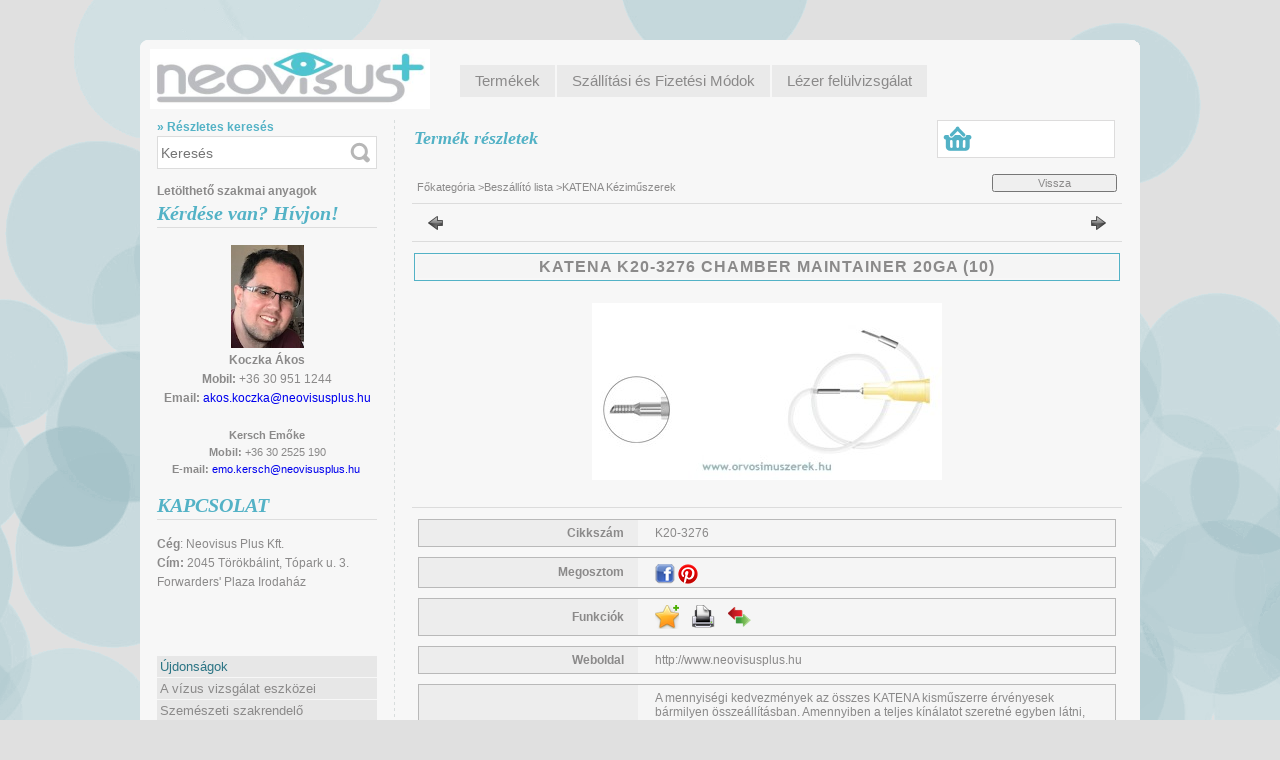

--- FILE ---
content_type: text/html; charset=UTF-8
request_url: http://orvosimuszerek.hu/spd/K20-3276/KATENA-K20-3276-CHAMBER-MAINTAINER-20GA-10
body_size: 13454
content:
<!DOCTYPE html PUBLIC "-//W3C//DTD XHTML 1.0 Transitional//EN" "http://www.w3.org/TR/xhtml1/DTD/xhtml1-transitional.dtd">
<html xmlns="http://www.w3.org/1999/xhtml" lang="hu" xml:lang="hu" lang="hu" xml:lang="hu" style="">
<head>
<meta http-equiv="Content-Type" content="text/html; charset=utf-8">
<meta http-equiv="Content-Language" content="HU">
<meta http-equiv="Cache-Control" content="no-cache">
<meta name="description" content="KATENA K20-3276 CHAMBER MAINTAINER 20GA (10) , A mennyiségi kedvezmények az összes KATENA kisműszerre érvényesek bármilyen összeállításban. Amennyiben a teljes ">
<meta name="robots" content="index, follow">
<meta http-equiv="X-UA-Compatible" content="IE=Edge">
<meta property="og:site_name" content="Neovisus Szemészeti és Orvosi Műszerek" />
<meta property="og:title" content="KATENA K20-3276 CHAMBER MAINTAINER 20GA (10) - Szemészeti Mű">
<meta property="og:description" content="KATENA K20-3276 CHAMBER MAINTAINER 20GA (10) , A mennyiségi kedvezmények az összes KATENA kisműszerre érvényesek bármilyen összeállításban. Amennyiben a teljes ">
<meta property="og:type" content="product">
<meta property="og:url" content="http://orvosimuszerek.hu/spd/K20-3276/KATENA-K20-3276-CHAMBER-MAINTAINER-20GA-10">
<meta property="og:image" content="http://orvosimuszerek.hu/img/2469/K20-3276/450x450/K20-3276.jpg">

<title>KATENA K20-3276 CHAMBER MAINTAINER 20GA (10) - Szemészeti Mű</title>


<script type="text/javascript">
var service_type="shop";
var shop_url_main="http://orvosimuszerek.hu";
var actual_lang="hu";
var money_len="0";
var money_thousend=" ";
var money_dec=",";
var shop_id=2469;
var unas_design_url="http:"+"/"+"/"+"orvosimuszerek.hu"+"/"+"!common_design"+"/"+"custom"+"/"+"neovisus.unas.hu"+"/";
var unas_design_code='0';
var unas_base_design_code='2';
var unas_design_ver=2;
var unas_design_subver=0;
var unas_shop_url='http://orvosimuszerek.hu';
var config_plus=new Array();
config_plus['money_type']='Ft';
config_plus['money_type_display']='Ft';
var lang_text=new Array();

var UNAS = UNAS || {};
UNAS.shop={"base_url":'http://orvosimuszerek.hu',"domain":'orvosimuszerek.hu',"username":'neovisus.unas.hu',"id":2469,"lang":'hu',"currency_type":'Ft',"currency_code":'HUF',"currency_rate":'1',"currency_length":0,"base_currency_length":0,"canonical_url":'http://orvosimuszerek.hu/spd/K20-3276/KATENA-K20-3276-CHAMBER-MAINTAINER-20GA-10'};
UNAS.design={"code":'0',"page":'artdet'};
UNAS.api_auth="2a2c2962be6680a257493b80c9b1d20d";
UNAS.customer={"email":'',"id":0,"group_id":0,"without_registration":0};
UNAS.shop["category_id"]="875190";
UNAS.shop["sku"]="K20-3276";
UNAS.shop["product_id"]="63334485";
UNAS.shop["only_private_customer_can_purchase"] = false;
 

UNAS.text = {
    "button_overlay_close": `Bezár`,
    "popup_window": `Felugró ablak`,
    "list": `lista`,
    "updating_in_progress": `frissítés folyamatban`,
    "updated": `frissítve`,
    "is_opened": `megnyitva`,
    "is_closed": `bezárva`,
    "deleted": `törölve`,
    "consent_granted": `hozzájárulás megadva`,
    "consent_rejected": `hozzájárulás elutasítva`,
    "field_is_incorrect": `mező hibás`,
    "error_title": `Hiba!`,
    "product_variants": `termék változatok`,
    "product_added_to_cart": `A termék a kosárba került`,
    "product_added_to_cart_with_qty_problem": `A termékből csak [qty_added_to_cart] [qty_unit] került kosárba`,
    "product_removed_from_cart": `A termék törölve a kosárból`,
    "reg_title_name": `Név`,
    "reg_title_company_name": `Cégnév`,
    "number_of_items_in_cart": `Kosárban lévő tételek száma`,
    "cart_is_empty": `A kosár üres`,
    "cart_updated": `A kosár frissült`
};


UNAS.text["delete_from_compare"]= `Törlés összehasonlításból`;
UNAS.text["comparison"]= `Összehasonlítás`;

UNAS.text["delete_from_favourites"]= `Törlés a kedvencek közül`;
UNAS.text["add_to_favourites"]= `Kedvencekhez`;






window.lazySizesConfig=window.lazySizesConfig || {};
window.lazySizesConfig.loadMode=1;
window.lazySizesConfig.loadHidden=false;

window.dataLayer = window.dataLayer || [];
function gtag(){dataLayer.push(arguments)};
gtag('js', new Date());
</script>

<script src="http://orvosimuszerek.hu/!common_packages/jquery/jquery-1.7.2.js?mod_time=1682493235" type="text/javascript"></script>
<script src="http://orvosimuszerek.hu/!common_packages/jquery/plugins/bgiframe/bgiframe.js?mod_time=1682493235" type="text/javascript"></script>
<script src="http://orvosimuszerek.hu/!common_packages/jquery/plugins/ajaxqueue/ajaxqueue.js?mod_time=1682493235" type="text/javascript"></script>
<script src="http://orvosimuszerek.hu/!common_packages/jquery/plugins/color/color.js?mod_time=1682493235" type="text/javascript"></script>
<script src="http://orvosimuszerek.hu/!common_packages/jquery/plugins/autocomplete/autocomplete.js?mod_time=1751452520" type="text/javascript"></script>
<script src="http://orvosimuszerek.hu/!common_packages/jquery/plugins/cookie/cookie.js?mod_time=1682493235" type="text/javascript"></script>
<script src="http://orvosimuszerek.hu/!common_packages/jquery/plugins/treeview/treeview.js?mod_time=1682493235" type="text/javascript"></script>
<script src="http://orvosimuszerek.hu/!common_packages/jquery/plugins/treeview/treeview.edit.js?mod_time=1682493235" type="text/javascript"></script>
<script src="http://orvosimuszerek.hu/!common_packages/jquery/plugins/treeview/treeview.async.js?mod_time=1682493235" type="text/javascript"></script>
<script src="http://orvosimuszerek.hu/!common_packages/jquery/plugins/tools/tools-1.2.7.js?mod_time=1682493235" type="text/javascript"></script>
<script src="http://orvosimuszerek.hu/!common_packages/jquery/plugins/nivoslider/nivoslider.js?mod_time=1682493235" type="text/javascript"></script>
<script src="http://orvosimuszerek.hu/!common_packages/jquery/own/shop_common/exploded/common.js?mod_time=1764831093" type="text/javascript"></script>
<script src="http://orvosimuszerek.hu/!common_packages/jquery/own/shop_common/exploded/common_overlay.js?mod_time=1754986321" type="text/javascript"></script>
<script src="http://orvosimuszerek.hu/!common_packages/jquery/own/shop_common/exploded/common_shop_popup.js?mod_time=1754991412" type="text/javascript"></script>
<script src="http://orvosimuszerek.hu/!common_packages/jquery/own/shop_common/exploded/common_start_checkout.js?mod_time=1752056293" type="text/javascript"></script>
<script src="http://orvosimuszerek.hu/!common_packages/jquery/own/shop_common/exploded/design_1500.js?mod_time=1725525511" type="text/javascript"></script>
<script src="http://orvosimuszerek.hu/!common_packages/jquery/own/shop_common/exploded/function_change_address_on_order_methods.js?mod_time=1752056293" type="text/javascript"></script>
<script src="http://orvosimuszerek.hu/!common_packages/jquery/own/shop_common/exploded/function_check_password.js?mod_time=1751452520" type="text/javascript"></script>
<script src="http://orvosimuszerek.hu/!common_packages/jquery/own/shop_common/exploded/function_check_zip.js?mod_time=1767692285" type="text/javascript"></script>
<script src="http://orvosimuszerek.hu/!common_packages/jquery/own/shop_common/exploded/function_compare.js?mod_time=1751452520" type="text/javascript"></script>
<script src="http://orvosimuszerek.hu/!common_packages/jquery/own/shop_common/exploded/function_customer_addresses.js?mod_time=1725525511" type="text/javascript"></script>
<script src="http://orvosimuszerek.hu/!common_packages/jquery/own/shop_common/exploded/function_delivery_point_select.js?mod_time=1751452520" type="text/javascript"></script>
<script src="http://orvosimuszerek.hu/!common_packages/jquery/own/shop_common/exploded/function_favourites.js?mod_time=1725525511" type="text/javascript"></script>
<script src="http://orvosimuszerek.hu/!common_packages/jquery/own/shop_common/exploded/function_infinite_scroll.js?mod_time=1758625001" type="text/javascript"></script>
<script src="http://orvosimuszerek.hu/!common_packages/jquery/own/shop_common/exploded/function_language_and_currency_change.js?mod_time=1751452520" type="text/javascript"></script>
<script src="http://orvosimuszerek.hu/!common_packages/jquery/own/shop_common/exploded/function_param_filter.js?mod_time=1764233414" type="text/javascript"></script>
<script src="http://orvosimuszerek.hu/!common_packages/jquery/own/shop_common/exploded/function_postsale.js?mod_time=1751452520" type="text/javascript"></script>
<script src="http://orvosimuszerek.hu/!common_packages/jquery/own/shop_common/exploded/function_product_print.js?mod_time=1725525511" type="text/javascript"></script>
<script src="http://orvosimuszerek.hu/!common_packages/jquery/own/shop_common/exploded/function_product_subscription.js?mod_time=1751452520" type="text/javascript"></script>
<script src="http://orvosimuszerek.hu/!common_packages/jquery/own/shop_common/exploded/function_recommend.js?mod_time=1751452520" type="text/javascript"></script>
<script src="http://orvosimuszerek.hu/!common_packages/jquery/own/shop_common/exploded/function_saved_cards.js?mod_time=1751452520" type="text/javascript"></script>
<script src="http://orvosimuszerek.hu/!common_packages/jquery/own/shop_common/exploded/function_saved_filter_delete.js?mod_time=1751452520" type="text/javascript"></script>
<script src="http://orvosimuszerek.hu/!common_packages/jquery/own/shop_common/exploded/function_search_smart_placeholder.js?mod_time=1751452520" type="text/javascript"></script>
<script src="http://orvosimuszerek.hu/!common_packages/jquery/own/shop_common/exploded/function_vote.js?mod_time=1725525511" type="text/javascript"></script>
<script src="http://orvosimuszerek.hu/!common_packages/jquery/own/shop_common/exploded/page_cart.js?mod_time=1767791926" type="text/javascript"></script>
<script src="http://orvosimuszerek.hu/!common_packages/jquery/own/shop_common/exploded/page_customer_addresses.js?mod_time=1768291152" type="text/javascript"></script>
<script src="http://orvosimuszerek.hu/!common_packages/jquery/own/shop_common/exploded/page_order_checkout.js?mod_time=1725525511" type="text/javascript"></script>
<script src="http://orvosimuszerek.hu/!common_packages/jquery/own/shop_common/exploded/page_order_details.js?mod_time=1725525511" type="text/javascript"></script>
<script src="http://orvosimuszerek.hu/!common_packages/jquery/own/shop_common/exploded/page_order_methods.js?mod_time=1760086915" type="text/javascript"></script>
<script src="http://orvosimuszerek.hu/!common_packages/jquery/own/shop_common/exploded/page_order_return.js?mod_time=1725525511" type="text/javascript"></script>
<script src="http://orvosimuszerek.hu/!common_packages/jquery/own/shop_common/exploded/page_order_send.js?mod_time=1725525511" type="text/javascript"></script>
<script src="http://orvosimuszerek.hu/!common_packages/jquery/own/shop_common/exploded/page_order_subscriptions.js?mod_time=1751452520" type="text/javascript"></script>
<script src="http://orvosimuszerek.hu/!common_packages/jquery/own/shop_common/exploded/page_order_verification.js?mod_time=1752056293" type="text/javascript"></script>
<script src="http://orvosimuszerek.hu/!common_packages/jquery/own/shop_common/exploded/page_product_details.js?mod_time=1751452520" type="text/javascript"></script>
<script src="http://orvosimuszerek.hu/!common_packages/jquery/own/shop_common/exploded/page_product_list.js?mod_time=1725525511" type="text/javascript"></script>
<script src="http://orvosimuszerek.hu/!common_packages/jquery/own/shop_common/exploded/page_product_reviews.js?mod_time=1751452520" type="text/javascript"></script>
<script src="http://orvosimuszerek.hu/!common_packages/jquery/own/shop_common/exploded/page_reg.js?mod_time=1756187461" type="text/javascript"></script>
<script src="http://orvosimuszerek.hu/!common_packages/jquery/plugins/simplyscroll/simplyscroll.js?mod_time=1682493235" type="text/javascript"></script>
<script src="http://orvosimuszerek.hu/!common_packages/jquery/plugins/artfade/artfade.js?mod_time=1682493235" type="text/javascript"></script>

<link href="http://orvosimuszerek.hu/!common_packages/jquery/plugins/autocomplete/autocomplete.css?mod_time=1682493235" rel="stylesheet" type="text/css">
<link href="http://orvosimuszerek.hu/!common_design/base/000001/css/common.css?mod_time=1763385135" rel="stylesheet" type="text/css">
<link href="http://orvosimuszerek.hu/!common_design/base/000001/css/page.css?mod_time=1751452521" rel="stylesheet" type="text/css">
<link href="http://orvosimuszerek.hu/!common_design/base/000001/css/box.css?mod_time=1751452521" rel="stylesheet" type="text/css">
<link href="http://orvosimuszerek.hu/!common_design/custom/neovisus.unas.hu/css/layout.css?mod_time=1452088186" rel="stylesheet" type="text/css">
<link href="http://orvosimuszerek.hu/!common_design/base/000001/css/design.css?mod_time=1682493236" rel="stylesheet" type="text/css">
<link href="http://orvosimuszerek.hu/!common_design/custom/neovisus.unas.hu/css/design_custom.css?mod_time=1452088186" rel="stylesheet" type="text/css">
<link href="http://orvosimuszerek.hu/!common_design/custom/neovisus.unas.hu/css/custom.css?mod_time=1452088186" rel="stylesheet" type="text/css">

<link href="http://orvosimuszerek.hu/spd/K20-3276/KATENA-K20-3276-CHAMBER-MAINTAINER-20GA-10" rel="canonical">
<link href="http://orvosimuszerek.hu/shop_ordered/2469/design_pic/favicon.ico" rel="shortcut icon">
<script type="text/javascript">
        gtag('consent', 'default', {
           'ad_storage': 'granted',
           'ad_user_data': 'granted',
           'ad_personalization': 'granted',
           'analytics_storage': 'granted',
           'functionality_storage': 'granted',
           'personalization_storage': 'granted',
           'security_storage': 'granted'
        });

    
        gtag('consent', 'update', {
           'ad_storage': 'granted',
           'ad_user_data': 'granted',
           'ad_personalization': 'granted',
           'analytics_storage': 'granted',
           'functionality_storage': 'granted',
           'personalization_storage': 'granted',
           'security_storage': 'granted'
        });

        </script>
    <script async src="https://www.googletagmanager.com/gtag/js?id=UA-4633697-38"></script>    <script type="text/javascript">
    gtag('config', 'UA-4633697-38');

        </script>
        <script type="text/javascript">
    var google_analytics=1;

                gtag('event', 'view_item', {
              "currency": "HUF",
              "value": '0',
              "items": [
                  {
                      "item_id": "K20-3276",
                      "item_name": "KATENA K20-3276  CHAMBER MAINTAINER 20GA (10)    ",
                      "item_category": "Beszállító lista/KATENA Kéziműszerek",
                      "price": '0'
                  }
              ],
              'non_interaction': true
            });
               </script>
       <script type="text/javascript">
        var google_ads=1;

                gtag('event','remarketing', {
            'ecomm_pagetype': 'product',
            'ecomm_prodid': ["K20-3276"]        });
            </script>
    

</head>

<body class='design_ver2' id="ud_shop_artdet" style="">
    <div id="fb-root"></div>
    <script>
        window.fbAsyncInit = function() {
            FB.init({
                xfbml            : true,
                version          : 'v22.0'
            });
        };
    </script>
    <script async defer crossorigin="anonymous" src="https://connect.facebook.net/hu_HU/sdk.js"></script>
    <div id="image_to_cart" style="display:none; position:absolute; z-index:100000;"></div>
<div class="overlay_common overlay_warning" id="overlay_cart_add"></div>
<script type="text/javascript">$(document).ready(function(){ overlay_init("cart_add",{"onBeforeLoad":false}); });</script>
<div id="overlay_login_outer"></div>	
	<script type="text/javascript">
	$(document).ready(function(){
	    var login_redir_init="";

		$("#overlay_login_outer").overlay({
			onBeforeLoad: function() {
                var login_redir_temp=login_redir_init;
                if (login_redir_act!="") {
                    login_redir_temp=login_redir_act;
                    login_redir_act="";
                }

									$.ajax({
						type: "GET",
						async: true,
						url: "http://orvosimuszerek.hu/shop_ajax/ajax_popup_login.php",
						data: {
							shop_id:"2469",
							lang_master:"hu",
                            login_redir:login_redir_temp,
							explicit:"ok",
							get_ajax:"1"
						},
						success: function(data){
							$("#overlay_login_outer").html(data);
							if (unas_design_ver >= 5) $("#overlay_login_outer").modal('show');
							$('#overlay_login1 input[name=shop_pass_login]').keypress(function(e) {
								var code = e.keyCode ? e.keyCode : e.which;
								if(code.toString() == 13) {		
									document.form_login_overlay.submit();		
								}	
							});	
						}
					});
								},
			top: 200,
			mask: {
	color: "#000000",
	loadSpeed: 200,
	maskId: "exposeMaskOverlay",
	opacity: 0.7
},
			closeOnClick: (config_plus['overlay_close_on_click_forced'] === 1),
			onClose: function(event, overlayIndex) {
				$("#login_redir").val("");
			},
			load: false
		});
		
			});
	function overlay_login() {
		$(document).ready(function(){
			$("#overlay_login_outer").overlay().load();
		});
	}
	function overlay_login_remind() {
        if (unas_design_ver >= 5) {
            $("#overlay_remind").overlay().load();
        } else {
            $(document).ready(function () {
                $("#overlay_login_outer").overlay().close();
                setTimeout('$("#overlay_remind").overlay().load();', 250);
            });
        }
	}

    var login_redir_act="";
    function overlay_login_redir(redir) {
        login_redir_act=redir;
        $("#overlay_login_outer").overlay().load();
    }
	</script>  
	<div class="overlay_common overlay_info" id="overlay_remind"></div>
<script type="text/javascript">$(document).ready(function(){ overlay_init("remind",[]); });</script>

	<script type="text/javascript">
    	function overlay_login_error_remind() {
		$(document).ready(function(){
			load_login=0;
			$("#overlay_error").overlay().close();
			setTimeout('$("#overlay_remind").overlay().load();', 250);	
		});
	}
	</script>  
	<div class="overlay_common overlay_info" id="overlay_newsletter"></div>
<script type="text/javascript">$(document).ready(function(){ overlay_init("newsletter",[]); });</script>

<script type="text/javascript">
function overlay_newsletter() {
    $(document).ready(function(){
        $("#overlay_newsletter").overlay().load();
    });
}
</script>
<div class="overlay_common overlay_error" id="overlay_script"></div>
<script type="text/javascript">$(document).ready(function(){ overlay_init("script",[]); });</script>
    <script>
    $(document).ready(function() {
        $.ajax({
            type: "GET",
            url: "http://orvosimuszerek.hu/shop_ajax/ajax_stat.php",
            data: {master_shop_id:"2469",get_ajax:"1"}
        });
    });
    </script>
    

<div id='banner_popup_content'></div>

<div id="container">
	
	<div id="header">
    	<div id="header_top">
        	     
        </div>	
    	<div id="header_container">
        	<div id='head_content'><!-- UnasElement {type:slide} -->
<div id="head_slide" class="nivoSlider" style="width:280px; height:60px;">
	<a id="head_slide_0" href="http://orvosimuszerek.hu/"><img src="http://orvosimuszerek.hu/shop_pic.php?time=1433334512&width=280&height=60&design_element=head_slide_0.jpg" width="280" height="60" border="0" title="" alt="" style="width:280px; height:60px;" /></a>
</div>
</div>
            <div id="header_menu"><div id="menu_content"><ul><li class="menu_item_1"><span class="menu_item_inner"><a href="http://orvosimuszerek.hu/sct/0/"><strong>Termékek</strong></a></span></li><li class="menu_item_2"><span class="menu_item_inner"><a href="http://orvosimuszerek.hu/shop_contact.php"><strong>Szállítási és Fizetési Módok</strong></a></span></li><li class="menu_item_plus menu_item_3" id="menu_item_id_542651"><span class="menu_item_inner"><a href="http://orvosimuszerek.hu/spl/808429/Lezer_felulvizsgalat" target="_top"><strong>Lézer felülvizsgálat</strong></a></span></li></ul></div><script type="text/javascript">
	$("#menu_content a").each(function() {
		if($(this).attr("href")==document.location.href) {
			$(this).parents("li:first").addClass("selected_menu");
		}
	});
</script>
</div>           
            <div class="clear_fix"></div>
        </div>	
        <div id="header_bottom">
        	<div class="header_bottom_topframe"></div>
            <div class="header_bottom_bottomframe"></div>        
            
        </div>
    </div>
    
    <div id="content">
    	<div id="content_top"><!-- --></div>
        <div id="content_container_outer"><div id="content_container"><div id="content_container_inner">    
        	
            <div id="left">
                <div id="box_left">
                
                	<div id="box_search">
	                    <div id="adv_search"><a href="http://orvosimuszerek.hu/shop_searchcomplex.php"><strong>&raquo; Részletes keresés</strong></a></div>
    	            	<div id='box_search_content' class='box_content'>
    <form name="form_include_search" id="form_include_search" action="http://orvosimuszerek.hu/shop_search.php" method="get">
        <div class='box_search_field'><label><span class="text_small">Kifejezés:</span></label><span class="text_input"><input name="q" id="box_search_input" type="text" maxlength="255" class="text_small js-search-input" value="" placeholder="Keresés" /></span></div>
        <div class='box_search_button'><span class="text_button"><input type="submit" value="" class="text_small" /></span></div>
    </form>
</div>
        			</div>
                
                	
                        <div class="box_left_container_cms"><div id="cms_menu"><div id="menu_content3"><ul><li class="menu_item_plus menu_item_1" id="menu_item_id_433523"><span class="menu_item_inner"><a href="http://orvosimuszerek.hu/spg/433523/Letoltheto-szakmai-anyagok" target="_top"><strong>Letölthető szakmai anyagok</strong></a></span></li></ul></div></div></div>
                        <div class="box_left_bottom"><!-- --></div>	
                          
                
                    <div id='box_container_home_banner1_1' class='box_container_1'>
                    <div class="box_left_title">Kérdése van? Hívjon!</div>
                    <div class="box_left_container"><div id='box_banner_9687' class='box_content'><div class='box_txt text_normal'><p><img src="http://orvosimuszerek.hu/shop_ordered/2469/pic/Profil_II.jpg" alt="" width="73" height="103" /></p>
<p><strong>Koczka Ákos</strong></p>
<p><strong>Mobil: </strong>+36 30 951 1244</p>
<p><strong>Email: </strong><a href="mailto:akos.koczka@neovisusplus.hu">akos.koczka@neovisusplus.hu</a></p>
<p>&nbsp;</p>
<p><span style="font-size: 11px;"><strong>Kersch Emőke</strong></span></p>
<p><span style="font-size: 11px;"><strong>Mobil:</strong> +36 30 2525 190</span></p>
<p><span style="font-size: 11px;"><strong>E-mail:</strong> <a href="mailto:emo.kersch@neovisusplus.hu">emo.kersch@neovisusplus.hu</a> </span></p></div></div></div>
                    <div class="box_left_bottom"><!-- --></div>	
					</div><div id='box_container_home_banner2_1' class='box_container_2'>
                    <div class="box_left_title">KAPCSOLAT</div>
                    <div class="box_left_container"><div id='box_banner_2881' class='box_content'><div class='box_txt text_normal'><p style="text-align: left;"><strong>Cég</strong>: Neovisus Plus Kft.</p>
<p style="text-align: left;"><strong>Cím:</strong> 2045 Törökbálint, Tópark u. 3.</p>
<p style="text-align: left;">Forwarders' Plaza Irodaház</p>
<p style="text-align: left;"></p>
<p style="text-align: left;"></p></div></div></div>
                    <div class="box_left_bottom"><!-- --></div>	
					</div><div id='box_container_shop_cat' class='box_container_3'>
                    <div class="box_left_title">Kategóriák</div>
                    <div class="box_left_container"><div id='box_cat_content' class='box_content box_cat_type_ajax'><ul id='box_cat_main'><li id='box_cat_spec_new'><span class='box_cat_spec'><a href='http://orvosimuszerek.hu/shop_artspec.php?artspec=2' class='text_small'><span class='text_color_fault'>Újdonságok</span></a></span></li><li id='box_cat_1_642170' class=' hasChildren'><span class='text_small box_cat_style0 box_cat_level0 text_style_strong box_cat_click_level0'>A vízus vizsgálat eszközei</span>
<ul style="display: none;"><li><span class="placeholder">&nbsp;</span></li></ul></li><li id='box_cat_1_646508' class=' hasChildren'><span class='text_small box_cat_style0 box_cat_level0 text_style_strong box_cat_click_level0'>Szemészeti szakrendelő minimumfeltétel</span>
<ul style="display: none;"><li><span class="placeholder">&nbsp;</span></li></ul></li><li id='box_cat_1_254463' class=' hasChildren'><span class='text_small box_cat_style0 box_cat_level0 text_style_strong box_cat_click_level0'>Réslámpa és tartozékok</span>
<ul style="display: none;"><li><span class="placeholder">&nbsp;</span></li></ul></li><li id='box_cat_1_275399' class=''><span class='text_small box_cat_style0 box_cat_level0 text_style_strong'><a href='http://orvosimuszerek.hu/spl/275399/Szemtukor-lupe' class='text_small text_style_strong box_cat_click_level0' >Szemtükör, lupé</a></span></li><li id='box_cat_1_275091' class=''><span class='text_small box_cat_style0 box_cat_level0 text_style_strong'><a href='http://orvosimuszerek.hu/spl/275091/Skiaszkop-szemtukor-szett' class='text_small text_style_strong box_cat_click_level0' >Skiaszkóp, szemtükör szett</a></span></li><li id='box_cat_1_241495' class=' hasChildren'><span class='text_small box_cat_style0 box_cat_level0 text_style_strong box_cat_click_level0'>Szemnyomásmérő</span>
<ul style="display: none;"><li><span class="placeholder">&nbsp;</span></li></ul></li><li id='box_cat_1_729325' class=''><span class='text_small box_cat_style0 box_cat_level0 text_style_strong'><a href='http://orvosimuszerek.hu/spl/729325/Non-kontakt-szemnyomasmeres' class='text_small text_style_strong box_cat_click_level0' >Non-kontakt szemnyomásmérés</a></span></li><li id='box_cat_1_940439' class=''><span class='text_small box_cat_style0 box_cat_level0 text_style_strong'><a href='http://orvosimuszerek.hu/spl/940439/Hordozhato-szuro-muszerek' class='text_small text_style_strong box_cat_click_level0' >Hordozható szűrő műszerek </a></span></li><li id='box_cat_1_935244' class=' hasChildren'><span class='text_small box_cat_style0 box_cat_level0 text_style_strong box_cat_click_level0'>Dioptriamérő / Lencsemérő</span>
<ul style="display: none;"><li><span class="placeholder">&nbsp;</span></li></ul></li><li id='box_cat_1_329442' class=''><span class='text_small box_cat_style0 box_cat_level0 text_style_strong'><a href='http://orvosimuszerek.hu/spl/329442/Perimeter-Latoter-vizsgalo' class='text_small text_style_strong box_cat_click_level0' >Periméter / Látótér vizsgáló</a></span></li><li id='box_cat_1_670722' class=' hasChildren'><span class='text_small box_cat_style0 box_cat_level0 text_style_strong box_cat_click_level0'>OCT, BIOMÉTER (lencsetervezés), topográf</span>
<ul style="display: none;"><li><span class="placeholder">&nbsp;</span></li></ul></li><li id='box_cat_1_882134' class=''><span class='text_small box_cat_style0 box_cat_level0 text_style_strong'><a href='http://orvosimuszerek.hu/spl/882134/Funduskamera' class='text_small text_style_strong box_cat_click_level0' >Funduskamera</a></span></li><li id='box_cat_1_476222' class=''><span class='text_small box_cat_style0 box_cat_level0 text_style_strong'><a href='http://orvosimuszerek.hu/spl/476222/Ultrahang' class='text_small text_style_strong box_cat_click_level0' >Ultrahang</a></span></li><li id='box_cat_1_402754' class=' hasChildren'><span class='text_small box_cat_style0 box_cat_level0 text_style_strong box_cat_click_level0'>Lézerek - NORLASE - pattern retina/glaukóma, OPTOTEK - Yag/Slt</span>
<ul style="display: none;"><li><span class="placeholder">&nbsp;</span></li></ul></li><li id='box_cat_1_926147' class=' hasChildren'><span class='text_small box_cat_style0 box_cat_level0 text_style_strong box_cat_click_level0'>Fogyóanyag, implantátum, izzó</span>
<ul style="display: none;"><li><span class="placeholder">&nbsp;</span></li></ul></li><li id='box_cat_1_945360' class=''><span class='text_small box_cat_style0 box_cat_level0 text_style_strong'><a href='http://orvosimuszerek.hu/spl/945360/Maszk-vedofelszereles' class='text_small text_style_strong box_cat_click_level0' >Maszk, védőfelszerelés</a></span></li><li id='box_cat_1_133918' class=''><span class='text_small box_cat_style0 box_cat_level0 text_style_strong'><a href='http://orvosimuszerek.hu/spl/133918/Kezi-muteti-mikro-muszer' class='text_small text_style_strong box_cat_click_level0' >Kézi, műtéti mikro-műszer</a></span></li><li id='box_cat_1_367104' class=' hasChildren'><span class='text_small box_cat_style0 box_cat_level0 text_style_strong box_cat_click_level0'>Diagnosztikai kisműszer</span>
<ul style="display: none;"><li><span class="placeholder">&nbsp;</span></li></ul></li><li id='box_cat_1_351239' class=''><span class='text_small box_cat_style0 box_cat_level0 text_style_strong'><a href='http://orvosimuszerek.hu/spl/351239/Kryosebeszet' class='text_small text_style_strong box_cat_click_level0' >Kryosebészet</a></span></li><li id='box_cat_1_810068' class=''><span class='text_small box_cat_style0 box_cat_level0 text_style_strong'><a href='http://orvosimuszerek.hu/spl/810068/Elektromos-muszerasztal-es-szek' class='text_small text_style_strong box_cat_click_level0' >Elektromos műszerasztal és szék</a></span></li><li id='box_cat_1_679213' class=''><span class='text_small box_cat_style0 box_cat_level0 text_style_strong'><a href='http://orvosimuszerek.hu/spl/679213/Szemeszeti-kiegeszitok-tesztek' class='text_small text_style_strong box_cat_click_level0' > Szemészeti kiegészítők, tesztek</a></span></li><li id='box_cat_1_879208' class=''><span class='text_small box_cat_style0 box_cat_level0 text_style_strong'><a href='http://orvosimuszerek.hu/spl/879208/Szamitogep-es-szoftver' class='text_small text_style_strong box_cat_click_level0' >Számítógép és szoftver</a></span></li><li id='box_cat_1_369722' class=' open'><span class='text_small box_cat_style0 box_cat_level0 text_style_strong box_cat_click_level0'>Beszállító lista</span><ul><li id='box_cat_2_422781' class=' hasChildren'><span class='text_small box_cat_style1 box_cat_level2 box_cat_click_level2'>TOMEY Termékek</span>
<ul style="display: none;"><li><span class="placeholder">&nbsp;</span></li></ul></li><li id='box_cat_2_864840' class=' hasChildren'><span class='text_small box_cat_style1 box_cat_level2 box_cat_click_level2'>KEELER Termékek</span>
<ul style="display: none;"><li><span class="placeholder">&nbsp;</span></li></ul></li><li id='box_cat_2_130148' class=''><span class='text_small box_cat_style1 box_cat_level2'><a href='http://orvosimuszerek.hu/spl/130148/WELCH-ALLYN-Termekek' class='text_small box_cat_click_level2' >WELCH ALLYN Termékek</a></span></li><li id='box_cat_2_875190' class=''><span class='text_small box_cat_style1 box_cat_level2 text_color_fault text_style_strong'><a href='http://orvosimuszerek.hu/spl/875190/KATENA-Kezimuszerek' class='text_small text_color_fault text_style_strong box_cat_click_level2' >KATENA Kéziműszerek</a></span></li><li id='box_cat_2_802725' class=''><span class='text_small box_cat_style1 box_cat_level2'><a href='http://orvosimuszerek.hu/spl/802725/OPTOTEK-Termekek' class='text_small box_cat_click_level2' >OPTOTEK Termékek</a></span></li><li id='box_cat_2_214447' class=''><span class='text_small box_cat_style1 box_cat_level2'><a href='http://orvosimuszerek.hu/spl/214447/OPTOPOL-Termekek' class='text_small box_cat_click_level2' >OPTOPOL Termékek</a></span></li><li id='box_cat_2_342479' class=''><span class='text_small box_cat_style1 box_cat_level2'><a href='http://orvosimuszerek.hu/spl/342479/ACCUTOME-Termekek' class='text_small box_cat_click_level2' >ACCUTOME Termékek</a></span></li><li id='box_cat_2_422460' class=' hasChildren'><span class='text_small box_cat_style1 box_cat_level2 box_cat_click_level2'>OCULAR Lencsék</span>
<ul style="display: none;"><li><span class="placeholder">&nbsp;</span></li></ul></li><li id='box_cat_2_165237' class=''><span class='text_small box_cat_style1 box_cat_level2'><a href='http://orvosimuszerek.hu/spl/165237/MDT-Termekek' class='text_small box_cat_click_level2' >MDT Termékek</a></span></li><li id='box_cat_2_903300' class=''><span class='text_small box_cat_style1 box_cat_level2'><a href='http://orvosimuszerek.hu/spl/903300/A1-MEDICAL-Kezimuszerek' class='text_small box_cat_click_level2' >A1-MEDICAL Kéziműszerek</a></span></li><li id='box_cat_2_635924' class=''><span class='text_small box_cat_style1 box_cat_level2'><a href='http://orvosimuszerek.hu/spl/635924/LABTICIAN-implantatumok' class='text_small box_cat_click_level2' >LABTICIAN implantátumok</a></span></li><li id='box_cat_2_672310' class=''><span class='text_small box_cat_style1 box_cat_level2'><a href='http://orvosimuszerek.hu/spl/672310/KOWA-Termekek' class='text_small box_cat_click_level2' >KOWA Termékek</a></span></li><li id='box_cat_2_847520' class=''><span class='text_small box_cat_style1 box_cat_level2'><a href='http://orvosimuszerek.hu/spl/847520/INAMI-Termekek' class='text_small box_cat_click_level2' >INAMI Termékek</a></span></li><li id='box_cat_2_610314' class=''><span class='text_small box_cat_style1 box_cat_level2'><a href='http://orvosimuszerek.hu/spl/610314/LUNEAU-Termekek' class='text_small box_cat_click_level2' >LUNEAU Termékek</a></span></li><li id='box_cat_2_818937' class=''><span class='text_small box_cat_style1 box_cat_level2'><a href='http://orvosimuszerek.hu/spl/818937/FCI-Termekek' class='text_small box_cat_click_level2' >FCI Termékek</a></span></li><li id='box_cat_2_989286' class=''><span class='text_small box_cat_style1 box_cat_level2'><a href='http://orvosimuszerek.hu/spl/989286/MEDIWORKS-Termekek' class='text_small box_cat_click_level2' >MEDIWORKS Termékek</a></span></li><li id='box_cat_2_187466' class=''><span class='text_small box_cat_style1 box_cat_level2'><a href='http://orvosimuszerek.hu/spl/187466/VISUSCIENCE-Termekek' class='text_small box_cat_click_level2' >VISUSCIENCE Termékek</a></span></li><li id='box_cat_2_620544' class=''><span class='text_small box_cat_style1 box_cat_level2'><a href='http://orvosimuszerek.hu/NORLASE-termekek' class='text_small box_cat_click_level2' >NORLASE termékek</a></span></li></ul></li><li id='box_cat_1_144122' class=''><span class='text_small box_cat_style0 box_cat_level0 text_style_strong'><a href='http://orvosimuszerek.hu/spl/144122/Szinlatas-vizsgalat' class='text_small text_style_strong box_cat_click_level0' >Színlátás vizsgálat</a></span></li><li id='box_cat_1_862179' class=''><span class='text_small box_cat_style0 box_cat_level0 text_style_strong'><a href='http://orvosimuszerek.hu/spl/862179/Szakkonyv' class='text_small text_style_strong box_cat_click_level0' >Szakkönyv</a></span></li></ul></div></div>
                    <div class="box_left_bottom"><!-- --></div>	
					</div><div id='box_container_common_lang' class='box_container_4'>
                    <div class="box_left_title">Nyelv váltás</div>
                    <div class="box_left_container">
<div id='box_lang_content' class='box_content'>

    
    <script type="text/javascript">
$(document).ready(function(){
	$(".box_lang_flag").fadeTo(0, 0.6);
	$(".box_lang_flag").hover(function() {
		$(this).fadeTo(0, 1);
	},function(){
		$(this).fadeTo(0, 0.5);
	});
});
</script>

    <div class='box_lang_type_flag'>
        <a id="box_lang_hu" data-lang="hu" href="#" data-uri="/spd/K20-3276/KATENA-K20-3276-CHAMBER-MAINTAINER-20GA-10" onclick="location.href='http://orvosimuszerek.hu'+$(this).data('uri')" class="text_small box_lang_a_select" title="Magyar" rel="nofollow"><img src="http://orvosimuszerek.hu/!common_design/own/image/icon/flag/30x22/hu.gif" alt="Magyar" title="Magyar"  width="30"  height="22"  class="box_lang_flag_select" /></a><a id="box_lang_en" data-lang="en" href="#" data-uri="/en/spd/K20-3276/KATENA-K20-3276-CHAMBER-MAINTAINER-20GA-10" onclick="location.href='http://orvosimuszerek.hu'+$(this).data('uri')" class="text_small" title="English" rel="nofollow"><img src="http://orvosimuszerek.hu/!common_design/own/image/icon/flag/30x22/en.gif" alt="English" title="English"  width="30"  height="22"  class="box_lang_flag" /></a>
    </div>
    

    

</div>
</div>
                    <div class="box_left_bottom"><!-- --></div>	
					</div><div id='box_container_shop_top' class='box_container_5'>
                    <div class="box_left_title">TOP termékek</div>
                    <div class="box_left_container"><div id='box_top_content' class='box_content box_top_content'><div class='box_content_ajax' data-min-length='5'></div><script type="text/javascript">
	$.ajax({
		type: "GET",
		async: true,
		url: "http://orvosimuszerek.hu/shop_ajax/ajax_box_top.php",
		data: {
			box_id:"",
			cat_endid:"875190",
			get_ajax:1,
			shop_id:"2469",
			lang_master:"hu"
		},
		success: function(result){
			$("#box_top_content").html(result);
		}
	});
</script>
</div></div>
                    <div class="box_left_bottom"><!-- --></div>	
					</div><div id='box_container_shop_art' class='box_container_6'>
                    <div class="box_left_title">Termékajánló</div>
                    <div class="box_left_container"><div id='box_art_content' class='box_content box_art_content'><div class='box_content_ajax' data-min-length='5'></div><script type="text/javascript">
	$.ajax({
		type: "GET",
		async: true,
		url: "http://orvosimuszerek.hu/shop_ajax/ajax_box_art.php",
		data: {
			box_id:"",
			cat_endid:"875190",
			get_ajax:1,
			shop_id:"2469",
			lang_master:"hu"
		},
		success: function(result){
			$("#box_art_content").html(result);
		}
	});
</script>
</div></div>
                    <div class="box_left_bottom"><!-- --></div>	
					</div><div id='box_container_home_banner4_1' class='box_container_7'>
                    <div class="box_left_title">Keressen gyorsan!</div>
                    <div class="box_left_container"><div id='box_banner_6884' class='box_content'><div class='box_txt text_normal'><div style="text-align: center;"><span style="font-size: 13px;"><strong>Nem találja, amit keres?<span style="color: #339966;"><img src="http://orvosimuszerek.hu/shop_ordered/2469/pic/nyil2.jpg" width="11" height="20" style="float: right;" /></span><br /></strong><strong>Használja a keresés mezőt a bal felső </strong><strong>sarokban vagy a </strong></span></div>
<div style="text-align: center;"><span style="font-size: 13px;"><strong><a href="http://orvosimuszerek.hu/shop_searchcomplex.php" title="Részletes keresés a Neovisus Szemészeti és Orvosi Műszer webáruházban">Részletes keresés</a> funkciót!</strong></span></div></div></div></div>
                    <div class="box_left_bottom"><!-- --></div>	
					</div>
                </div>
            </div>
            
            <div id="center">
                <div id="body">
                    <div id="body_title_cart">
                    	<div id="body_title">
    <div id='title_content' class='title_content_noh'>
    
        Termék részletek
    
    </div>
</div>	
                        <div id="cart_box">
                            <div id="shop_cart"></div>
                            
                        </div> 
                    </div>
                    <div id="body_container_top"></div>
                    <div id="body_container">
                    	<div id='page_content_outer'>












<div id='page_artdet_content' class='page_content'>
	
    <script language="javascript" type="text/javascript">
<!--
var lang_text_warning=`Figyelem!`
var lang_text_required_fields_missing=`Kérjük töltse ki a kötelező mezők mindegyikét!`
function formsubmit_artdet() {
   cart_add("K20__unas__3276","",null,1)
}
$(document).ready(function(){
	select_base_price("K20__unas__3276",1);
	
	
});
// -->
</script>

	

	<div class='page_artdet_head'>
        <div class='page_artdet_dispcat'><span class="text_small"><a href="http://orvosimuszerek.hu/sct/0/" class="text_small breadcrumb_item breadcrumb_main">Főkategória</a><span class='breadcrumb_sep'> &gt;</span><a href="http://orvosimuszerek.hu/sct/369722/Beszallito-lista" class="text_small breadcrumb_item">Beszállító lista</a><span class='breadcrumb_sep'> &gt;</span><a href="http://orvosimuszerek.hu/spl/875190/KATENA-Kezimuszerek" class="text_small breadcrumb_item">KATENA Kéziműszerek</a></span></div>
        <div class='page_artdet_buttonback'><span class="text_button"><input name="button" type="button" class="text_small" value="Vissza" onclick="location.href='http://orvosimuszerek.hu/sct/875190/KATENA-Kezimuszerek'" /></span></div>
        <div class='clear_fix'></div>
    </div>
    <div class='page_hr'><hr/></div> 
    
	
        <div class='page_artdet_prev'>
            <div class='page_artdet_prev_left'><a href="javascript:product_det_prevnext('http://orvosimuszerek.hu/spd/K20-3276/KATENA-K20-3276-CHAMBER-MAINTAINER-20GA-10','?cat=875190&sku=K20-3276&action=prev_js')" class="text_normal page_artdet_prev_icon" rel="nofollow"><strong>&nbsp;</strong></a></div>
            <div class='page_artdet_prev_right'><a href="javascript:product_det_prevnext('http://orvosimuszerek.hu/spd/K20-3276/KATENA-K20-3276-CHAMBER-MAINTAINER-20GA-10','?cat=875190&sku=K20-3276&action=next_js')" class="text_normal page_artdet_next_icon" rel="nofollow"><strong>&nbsp;</strong></a></div>
    
            <div class='clear_fix'></div>
        </div>
        <div class='page_hr'><hr/></div>
    
        
	
    
    	<div>
        
        <form name="form_temp_artdet">

        
        <div class='page_artdet_name_outer border_1'>
        <div class='page_artdet_name bg_color_light2'><h1><span class="text_bigger"><strong><span class="text_style_spacing">
        KATENA K20-3276  CHAMBER MAINTAINER 20GA (10)    

        </span></strong></span></h1></div>
        </div>
        
        <div class='page_artdet_pic'>
        <table cellpadding="0" cellspacing="0" border="0">
                <tr>
                  <td class='page_artdet_frame_topleft'></td>
                  <td class='page_artdet_frame_top'></td>
                  <td class='page_artdet_frame_topright'></td>
                </tr>
                <tr>
                  <td class='page_artdet_frame_left'></td>
                  <td class='page_artdet_frame_content'><span class="text_normal"><img id="main_image" src="http://orvosimuszerek.hu/img/2469/K20-3276/450x450/K20-3276.jpg?time=1333484616" alt="KATENA K20-3276  CHAMBER MAINTAINER 20GA (10)    " title="KATENA K20-3276  CHAMBER MAINTAINER 20GA (10)    "  /></span></td>
                  <td class='page_artdet_frame_right'></td>
                </tr>
                <tr>
                  <td class='page_artdet_frame_bottomleft'></td>
                  <td class='page_artdet_frame_bottom'></td>
                  <td class='page_artdet_frame_bottomright'></td>
                </tr>
        </table>
        
        
        </div>
        
        
        
        <div class='page_hr'><hr/></div>

            
        
        
        <div id="page_artdet_price">
        	 
        
            <div class="page_design_item">
<div class="page_design_fault_out ">
<div class="page_design_fault_text"><span class="text_normal"><span class="text_color_fault2"><strong>
</strong></span></span></div>
<div class="page_design_main border_2">
<table border="0" cellpadding="0" cellspacing="0">
<tr><td class="page_design_name bg_color_light3"><span class="text_normal">
<strong>Termék ára</strong></span></td>
<td class="page_design_name_content bg_color_light2"><div class="page_design_content"><div class="text_normal">

                
        
                
                
                

				

				
                
                
                <div class="page_artdet_price_login"><a href="javascript:overlay_login();"><span class="text_bigger"><span class="text_color_fault">
                Kérjen ajánlatot: <br />
<br />
akos.koczka@neovisusplus.hu / +36 30 951 1244
                </span></span></a></div>
                
    
            <div class="page_design_content_icon"></div>
</div></div></td></tr></table>
</div>
</div>
</div>
        </div>
        

        
        
        
        
        

        

        
        
        
        
        

        

        

        

        <script type="text/javascript">
            var open_cetelem=false;
            $("#page_artdet_credit_head").click(function() {
                if(!open_cetelem) {
                    $("#page_artdet_credit").slideDown( "100", function() {});
                    open_cetelem = true;
                } else {
                    $("#page_artdet_credit").slideUp( "100", function() {});
                    open_cetelem = false;
                }
            });

            var open_cofidis=false;
            $("#page_artdet_cofidis_credit_head").click(function() {
                if(!open_cofidis) {
                    $("#page_artdet_cofidis_credit").slideDown( "100", function() {});
                    open_cofidis = true;
                } else {
                    $("#page_artdet_cofidis_credit").slideUp( "100", function() {});
                    open_cofidis = false;
                }
            });

            var open_otp_aruhitel=false;
            $("#page_artdet_otp_aruhitel_credit_head").click(function() {
                if(!open_otp_aruhitel) {
                    $("#page_artdet_otp_aruhitel_credit").slideDown( "100", function() {});
                    open_otp_aruhitel = true;
                } else {
                    $("#page_artdet_otparuhitel_credit").slideUp( "100", function() {});
                    open_otp_aruhitel = false;
                }
            });
        </script>
        
        
        
        
        
        

		
        
        
        
        

        
        
        
        <input type="hidden" name="egyeb_nev1" id="temp_egyeb_nev1" value="" /><input type="hidden" name="egyeb_list1" id="temp_egyeb_list1" value="" /><input type="hidden" name="egyeb_nev2" id="temp_egyeb_nev2" value="" /><input type="hidden" name="egyeb_list2" id="temp_egyeb_list2" value="" /><input type="hidden" name="egyeb_nev3" id="temp_egyeb_nev3" value="" /><input type="hidden" name="egyeb_list3" id="temp_egyeb_list3" value="" />

        
        <div id="page_artdet_cikk">
            <div class="page_design_item">
<div class="page_design_fault_out ">
<div class="page_design_fault_text"><span class="text_normal"><span class="text_color_fault2"><strong>
</strong></span></span></div>
<div class="page_design_main border_2">
<table border="0" cellpadding="0" cellspacing="0">
<tr><td class="page_design_name bg_color_light3"><span class="text_normal">
<strong>Cikkszám</strong></span></td>
<td class="page_design_name_content bg_color_light2"><div class="page_design_content"><div class="text_normal">
<span>K20-3276</span><div class="page_design_content_icon"></div>
</div></div></td></tr></table>
</div>
</div>
</div>
        </div>
        

        </form>

        
        
            <div id="page_artdet_social_icon">
                <div class="page_design_item">
<div class="page_design_fault_out ">
<div class="page_design_fault_text"><span class="text_normal"><span class="text_color_fault2"><strong>
</strong></span></span></div>
<div class="page_design_main border_2">
<table border="0" cellpadding="0" cellspacing="0">
<tr><td class="page_design_name bg_color_light3"><span class="text_normal">
<strong>Megosztom</strong></span></td>
<td class="page_design_name_content bg_color_light2"><div class="page_design_content"><div class="text_normal">
<div class='page_artdet_social_icon_div' id='page_artdet_social_icon_facebook' onclick='window.open("http://www.facebook.com/sharer.php?u=http%3A%2F%2Forvosimuszerek.hu%2Fspd%2FK20-3276%2FKATENA-K20-3276-CHAMBER-MAINTAINER-20GA-10")' title='Facebook'></div><div class='page_artdet_social_icon_div' id='page_artdet_social_icon_pinterest' onclick='window.open("http://www.pinterest.com/pin/create/button/?url=http%3A%2F%2Forvosimuszerek.hu%2Fspd%2FK20-3276%2FKATENA-K20-3276-CHAMBER-MAINTAINER-20GA-10&media=http%3A%2F%2Forvosimuszerek.hu%2Fimg%2F2469%2FK20-3276%2F450x450%2FK20-3276.jpg&description=KATENA+K20-3276++CHAMBER+MAINTAINER+20GA+%2810%29++++")' title='Pinterest'></div><div style='width:5px; height:20px;' class='page_artdet_social_icon_div page_artdet_social_icon_space'><!-- --></div><div style='width:95px;' class='page_artdet_social_icon_div' id='page_artdet_social_icon_like'><div class="fb-like" data-href="http://orvosimuszerek.hu/spd/K20-3276/KATENA-K20-3276-CHAMBER-MAINTAINER-20GA-10" data-width="95" data-layout="button_count" data-action="like" data-size="small" data-share="false" data-lazy="true"></div><style type="text/css">.fb-like.fb_iframe_widget > span { height: 21px !important; }</style></div><div class="page_design_content_icon"></div>
</div></div></td></tr></table>
</div>
</div>
</div>
                <div class="clear_fix"></div>
            </div>
        
        
        
            <div id="page_artdet_func_icon">
                <div class="page_design_item">
<div class="page_design_fault_out ">
<div class="page_design_fault_text"><span class="text_normal"><span class="text_color_fault2"><strong>
</strong></span></span></div>
<div class="page_design_main border_2">
<table border="0" cellpadding="0" cellspacing="0">
<tr><td class="page_design_name bg_color_light3"><span class="text_normal">
<strong>Funkciók</strong></span></td>
<td class="page_design_name_content bg_color_light2"><div class="page_design_content"><div class="text_normal">

	                <div class='page_artdet_func_outer page_artdet_func_favourites_outer_K20__unas__3276' id='page_artdet_func_favourites_outer'><a href='#' onclick='add_to_favourites("","K20-3276","page_artdet_func_favourites","page_artdet_func_favourites_outer","63334485"); return false;' title='Kedvencekhez' class='page_artdet_func_icon page_artdet_func_favourites_K20__unas__3276 ' id='page_artdet_func_favourites'></a></div>
	                
                    <div class='page_artdet_func_outer' id='page_artdet_func_print_outer'><a href='#' onclick='popup_print_dialog(2,0,"K20-3276"); return false;' title='Nyomtat' class='page_artdet_func_icon' id='page_artdet_func_print'></a></div>
                    <div class='page_artdet_func_outer' id='page_artdet_func_compare_outer'><a href='#' onclick='popup_compare_dialog("K20-3276"); return false;' title='Összehasonlítás' class='page_artdet_func_compare_K20__unas__3276 page_artdet_func_icon' id='page_artdet_func_compare'></a></div>
                    
                 	<div class='clear_fix'></div>
				<div class="page_design_content_icon"></div>
</div></div></td></tr></table>
</div>
</div>
</div>
            </div>
        

        

        
        
        
        
        
        
        

        
        
        
        
        
        
        
        <div id="page_artdet_link">
            <div class="page_design_item">
<div class="page_design_fault_out ">
<div class="page_design_fault_text"><span class="text_normal"><span class="text_color_fault2"><strong>
</strong></span></span></div>
<div class="page_design_main border_2">
<table border="0" cellpadding="0" cellspacing="0">
<tr><td class="page_design_name bg_color_light3"><span class="text_normal">
<strong>Weboldal</strong></span></td>
<td class="page_design_name_content bg_color_light2"><div class="page_design_content"><div class="text_normal">
<a href="http://www.neovisusplus.hu" target="_blank" class="text_normal" rel="nofollow">http://www.neovisusplus.hu</a><div class="page_design_content_icon"></div>
</div></div></td></tr></table>
</div>
</div>
</div>
        </div>
        
        
        
        <div id="page_artdet_rovleir">
            <div class="page_design_item">
<div class="page_design_fault_out ">
<div class="page_design_fault_text"><span class="text_normal"><span class="text_color_fault2"><strong>
</strong></span></span></div>
<div class="page_design_main border_2">
<table border="0" cellpadding="0" cellspacing="0">
<tr><td class="page_design_name bg_color_light3"><span class="text_normal">
<strong>Rövid leírás a termékről</strong></span></td>
<td class="page_design_name_content bg_color_light2"><div class="page_design_content"><div class="text_normal">
<span><p>A mennyiségi kedvezmények az összes KATENA kisműszerre érvényesek bármilyen összeállításban. Amennyiben a teljes kínálatot szeretné egyben látni, kérjük, töltse le a KATENA Nagykatalógusát, amelyben minden forgalmazott terméket megtalálhat. </p><p> <a href="http://www2.orvosimuszerek.hu/Katena_Catalog_2013.pdf" target="_blank">http://www2.orvosimuszerek.hu/Katena_Catalog_2013.pdf</a></p>
<p><a href="http://www2.orvosimuszerek.hu/Katena_Catalog_2013.pdf" title="KATENA Nagykatalógus letöltése" target="_blank"><img src="http://orvosimuszerek.hu/shop_ordered/2469/pic/KATENAKatalogus2013.jpg" alt="KATENA Nagykatalógus" title="KATENA Nagykatalógus" style="border: 1px solid black;" width="200" height="218" /></a></p>
<p><a href="http://www2.orvosimuszerek.hu/Katena_Catalog_2013.pdf" title="KATENA Nagykatalógus letöltése" target="_blank">Letöltéshez Kattintson a képre!  </a></p></span><div class="page_design_content_icon"></div>
</div></div></td></tr></table>
</div>
</div>
</div>
        </div>
        
        
        
        
        
        
        
        
        
        
        

        
        
        
        
        
        <div id="page_artdet_attach">
            <div class="page_design_item">
<div class="page_design_fault_out ">
<div class="page_design_fault_text"><span class="text_normal"><span class="text_color_fault2"><strong>
</strong></span></span></div>
<div class="page_design_main border_2">
<table border="0" cellpadding="0" cellspacing="0">
<tr><td class="page_design_name bg_color_light3"><span class="text_normal">
<strong>Hasonló termékek</strong></span></td>
<td class="page_design_name_content bg_color_light2"><div class="page_design_content"><div class="text_normal">

                
                
                    <div class='page_artdet_attach_element'>
                        <div class='page_artdet_attach_pic'>
                            <a href="http://orvosimuszerek.hu/spd/K7-2610/KATENA-K7-2610-JACKSON-LAC-INTUBATION-SET" class="text_normal product_link_normal page_PopupTrigger" data-sku="K7-2610" title="KATENA K7-2610  JACKSON LAC INTUBATION SET      "><img src="http://orvosimuszerek.hu/img/2469/K7-2610/60x60/K7-2610.jpg?time=1486240164" alt="KATENA K7-2610  JACKSON LAC INTUBATION SET      " title="KATENA K7-2610  JACKSON LAC INTUBATION SET      "  class="border_2" /></a>
                        </div>
                        <div class='page_artdet_attach_text'>
                            <div class='page_artdet_attach_name'><a href="http://orvosimuszerek.hu/spd/K7-2610/KATENA-K7-2610-JACKSON-LAC-INTUBATION-SET" class='text_normal'>KATENA K7-2610  JACKSON LAC INTUBATION SET      </a><br/></div>
                            
                        </div>
                        <div class='clear_fix'></div>
                    </div>            	
                
                    <div class='page_artdet_attach_element'>
                        <div class='page_artdet_attach_pic'>
                            <a href="http://orvosimuszerek.hu/spd/K3-2369/KATENA-K3-2369-CHANG-COMBINATION-CHOPPER-L" class="text_normal product_link_normal page_PopupTrigger" data-sku="K3-2369" title="KATENA K3-2369 CHANG COMBINATION CHOPPER L"><img src="http://orvosimuszerek.hu/img/2469/K3-2369/60x60/K3-2369.jpg?time=1333484459" alt="KATENA K3-2369 CHANG COMBINATION CHOPPER L" title="KATENA K3-2369 CHANG COMBINATION CHOPPER L"  class="border_2" /></a>
                        </div>
                        <div class='page_artdet_attach_text'>
                            <div class='page_artdet_attach_name'><a href="http://orvosimuszerek.hu/spd/K3-2369/KATENA-K3-2369-CHANG-COMBINATION-CHOPPER-L" class='text_normal'>KATENA K3-2369 CHANG COMBINATION CHOPPER L</a><br/></div>
                            
                        </div>
                        <div class='clear_fix'></div>
                    </div>            	
                
                    <div class='page_artdet_attach_element'>
                        <div class='page_artdet_attach_pic'>
                            <a href="http://orvosimuszerek.hu/spd/K3-4162/KATENA-K3-4162-GIANNETTI-NUCL-CAPTURE-SPAT" class="text_normal product_link_normal page_PopupTrigger" data-sku="K3-4162" title="KATENA K3-4162  GIANNETTI NUCL CAPTURE SPAT     "><img src="http://orvosimuszerek.hu/img/2469/K3-4162/60x60/K3-4162.jpg" alt="KATENA K3-4162  GIANNETTI NUCL CAPTURE SPAT     " title="KATENA K3-4162  GIANNETTI NUCL CAPTURE SPAT     "  class="border_2" /></a>
                        </div>
                        <div class='page_artdet_attach_text'>
                            <div class='page_artdet_attach_name'><a href="http://orvosimuszerek.hu/spd/K3-4162/KATENA-K3-4162-GIANNETTI-NUCL-CAPTURE-SPAT" class='text_normal'>KATENA K3-4162  GIANNETTI NUCL CAPTURE SPAT     </a><br/></div>
                            
                        </div>
                        <div class='clear_fix'></div>
                    </div>            	
                
                    <div class='page_artdet_attach_element'>
                        <div class='page_artdet_attach_pic'>
                            <a href="http://orvosimuszerek.hu/spd/K4-1000/KATENA-K4-1000-CASTROVIEJO-CORN-SCISS-SM-R" class="text_normal product_link_normal page_PopupTrigger" data-sku="K4-1000" title="KATENA K4-1000  CASTROVIEJO CORN SCISS SM R     "><img src="http://orvosimuszerek.hu/img/2469/K4-1000/60x60/K4-1000.jpg?time=1333484458" alt="KATENA K4-1000  CASTROVIEJO CORN SCISS SM R     " title="KATENA K4-1000  CASTROVIEJO CORN SCISS SM R     "  class="border_2" /></a>
                        </div>
                        <div class='page_artdet_attach_text'>
                            <div class='page_artdet_attach_name'><a href="http://orvosimuszerek.hu/spd/K4-1000/KATENA-K4-1000-CASTROVIEJO-CORN-SCISS-SM-R" class='text_normal'>KATENA K4-1000  CASTROVIEJO CORN SCISS SM R     </a><br/></div>
                            
                        </div>
                        <div class='clear_fix'></div>
                    </div>            	
                
    
             <div class="page_design_content_icon"></div>
</div></div></td></tr></table>
</div>
</div>
</div>
        </div>
        

        

        

        

		
        
       		<div class='page_hr'><hr/></div>

			<div class='page_artforum_title'><span class="text_biggest"><strong>Vélemények a termékről</strong></span></div>

			

			
			<div class='page_artforum_element border_2 bg_color_light3'><div class='page_artforum_element_message border_2 bg_color_light1'><div class='page_artforum_element_no'><span class="text_normal"><strong>Legyen Ön az első, aki véleményt ír!</strong></span></div></div></div>

			<div class='page_artforum_more'>
				<a href="http://orvosimuszerek.hu/shop_artforum.php?cikk=K20-3276" class="text_bigger"><span class=""><strong>További vélemények és vélemény írás</strong></span></a>
			</div>
			

			
            
            
        
        

		</div>

    
    
        

</div><!--page_artdet_content--></div>
                    </div>
                    <div id="body_bottom"><!-- --></div>	
                </div>
            </div>

            <div class="clear_fix"></div>
		</div></div></div>
        <div id="content_bottom"><!-- --></div>
        <div id="partners">
        	<div id="partners_inner">
        		
    <td width="50%"></td></tr></table>




            </div>
        </div>          
	</div>
    
    <div id="footer">
    	<div id="footer_top"><!-- --></div>
    	<div id="footer_contanier"><div id='bottomlink_content'><ul><li id="bottomlink_art"><span class="text_normal"><a href="http://orvosimuszerek.hu/sct/0/" class="text_normal">Termékek</a><span class="bottomlink_div"> | </span></span></li><li id="bottomlink_search"><span class="text_normal"><a href="http://orvosimuszerek.hu/shop_searchcomplex.php" class="text_normal">Részletes&nbsp;keresés</a></span></li><li id="bottomlink_contact"><span class="text_normal"><span class="bottomlink_div"> | </span><a href="http://orvosimuszerek.hu/shop_contact.php" class="text_normal">Szállítási&nbsp;és&nbsp;Fizetési&nbsp;Módok</a></span></li><li id="bottomlink_help"><span class="text_normal"><span class="bottomlink_div"> | </span><a href="http://orvosimuszerek.hu/shop_help.php?tab=privacy_policy" class="text_normal">Adatkezelési&nbsp;tájékoztató</a></span></li></ul></div></div>	
        <div id="footer_bottom"><!-- --></div>

    </div>
    
    <div id="provider">
    	<div id="provider_top"><!-- --></div>
    	<div id="provider_contanier"><div id='provider_content'><div id='provider_content_left'></div><div id='provider_content_right'><script type="text/javascript">	$(document).ready(function () {			$("#provider_link_click").click(function(e) {			window.open("https://unas.hu/?utm_source=2469&utm_medium=ref&utm_campaign=shop_provider");		});	});</script><a id='provider_link_click' href='#' class='text_normal has-img' title='Webáruház készítés'><img src='http://orvosimuszerek.hu/!common_design/own/image/logo_unas_dark.svg' width='60' height='15' alt='Webáruház készítés' title='Webáruház készítés' loading='lazy'></a></div><div class="clear_fix"></div></div></div>	
        <div id="provider_bottom"><!-- --></div>
    </div>
    
</div>
<script type="text/javascript">
/* <![CDATA[ */
function add_to_favourites(value,cikk,id,id_outer,master_key) {
    var temp_cikk_id=cikk.replace(/-/g,'__unas__');
    if($("#"+id).hasClass("remove_favourites")){
	    $.ajax({
	    	type: "POST",
	    	url: "http://orvosimuszerek.hu/shop_ajax/ajax_favourites.php",
	    	data: "get_ajax=1&action=remove&cikk="+cikk+"&shop_id=2469",
	    	success: function(result){
	    		if(result=="OK") {
                var product_array = {};
                product_array["sku"] = cikk;
                product_array["sku_id"] = temp_cikk_id;
                product_array["master_key"] = master_key;
                $(document).trigger("removeFromFavourites", product_array);                if (google_analytics==1) gtag("event", "remove_from_wishlist", { 'sku':cikk });	    		    if ($(".page_artdet_func_favourites_"+temp_cikk_id).attr("alt")!="") $(".page_artdet_func_favourites_"+temp_cikk_id).attr("alt","Kedvencekhez");
	    		    if ($(".page_artdet_func_favourites_"+temp_cikk_id).attr("title")!="") $(".page_artdet_func_favourites_"+temp_cikk_id).attr("title","Kedvencekhez");
	    		    $(".page_artdet_func_favourites_text_"+temp_cikk_id).html("Kedvencekhez");
	    		    $(".page_artdet_func_favourites_"+temp_cikk_id).removeClass("remove_favourites");
	    		    $(".page_artdet_func_favourites_"+temp_cikk_id).css("background-position","0 0");
	    		}
	    	}
    	});
    } else {
	    $.ajax({
	    	type: "POST",
	    	url: "http://orvosimuszerek.hu/shop_ajax/ajax_favourites.php",
	    	data: "get_ajax=1&action=add&cikk="+cikk+"&shop_id=2469",
	    	dataType: "JSON",
	    	success: function(result){
                var product_array = {};
                product_array["sku"] = cikk;
                product_array["sku_id"] = temp_cikk_id;
                product_array["master_key"] = master_key;
                product_array["event_id"] = result.event_id;
                $(document).trigger("addToFavourites", product_array);	    		if(result.success) {
	    		    if ($(".page_artdet_func_favourites_"+temp_cikk_id).attr("alt")!="") $(".page_artdet_func_favourites_"+temp_cikk_id).attr("alt","Törlés a kedvencek közül");
	    		    if ($(".page_artdet_func_favourites_"+temp_cikk_id).attr("title")!="") $(".page_artdet_func_favourites_"+temp_cikk_id).attr("title","Törlés a kedvencek közül");
	    		    $(".page_artdet_func_favourites_text_"+temp_cikk_id).html("Törlés a kedvencek közül");
	    		    $(".page_artdet_func_favourites_"+temp_cikk_id).addClass("remove_favourites");
	    		    $(".page_artdet_func_favourites_"+temp_cikk_id).css("background-position","0 -24px");
	    		}
	    	}
    	});
     }
  }
var get_ajax=1;

    function calc_search_input_position(search_inputs) {
        let search_input = $(search_inputs).filter(':visible').first();
        if (search_input.length) {
            const offset = search_input.offset();
            const width = search_input.outerWidth(true);
            const height = search_input.outerHeight(true);
            const left = offset.left;
            const top = offset.top - $(window).scrollTop();

            document.documentElement.style.setProperty("--search-input-left-distance", `${left}px`);
            document.documentElement.style.setProperty("--search-input-right-distance", `${left + width}px`);
            document.documentElement.style.setProperty("--search-input-bottom-distance", `${top + height}px`);
            document.documentElement.style.setProperty("--search-input-height", `${height}px`);
        }
    }

    var autocomplete_width;
    var small_search_box;
    var result_class;

    function change_box_search(plus_id) {
        result_class = 'ac_results'+plus_id;
        $("."+result_class).css("display","none");
        autocomplete_width = $("#box_search_content" + plus_id + " #box_search_input" + plus_id).outerWidth(true);
        small_search_box = '';

                if (autocomplete_width < 160) autocomplete_width = 160;
        if (autocomplete_width < 280) {
            small_search_box = ' small_search_box';
            $("."+result_class).addClass("small_search_box");
        } else {
            $("."+result_class).removeClass("small_search_box");
        }
        
        const search_input = $("#box_search_input"+plus_id);
                search_input.autocomplete().setOptions({ width: autocomplete_width, resultsClass: result_class, resultsClassPlus: small_search_box });
    }

    function init_box_search(plus_id) {
        const search_input = $("#box_search_input"+plus_id);

        
                const throttledSearchInputPositionCalc  = throttleWithTrailing(calc_search_input_position);
        function onScroll() {
            throttledSearchInputPositionCalc(search_input);
        }
        search_input.on("focus blur",function (e){
            if (e.type == 'focus') {
                window.addEventListener('scroll', onScroll, { passive: true });
            } else {
                window.removeEventListener('scroll', onScroll);
            }
        });
        
        change_box_search(plus_id);
        $(window).resize(function(){
            change_box_search(plus_id);
        });

        search_input.autocomplete("http://orvosimuszerek.hu/shop_ajax/ajax_box_search.php", {
            width: autocomplete_width,
            resultsClass: result_class,
            resultsClassPlus: small_search_box,
            minChars: 3,
            max: 10,
            extraParams: {
                'shop_id':'2469',
                'lang_master':'hu',
                'get_ajax':'1',
                'search': function() {
                    return search_input.val();
                }
            },
            onSelect: function() {
                var temp_search = search_input.val();

                if (temp_search.indexOf("unas_category_link") >= 0){
                    search_input.val("");
                    temp_search = temp_search.replace('unas_category_link¤','');
                    window.location.href = temp_search;
                } else {
                                        $("#form_include_search"+plus_id).submit();
                }
            },
            selectFirst: false,
                });
    }
    $(document).ready(function() {init_box_search("");});    function init_box_cat(id) {
        $(id).treeview({
            animated: "100",
            url: "http://orvosimuszerek.hu/shop_ajax/ajax_box_cat.php?shop_id_master=2469"+unescape('%26')+"aktcat=875190"+unescape('%26')+"lang_master=hu"+unescape('%26')+"box_var_prefix="+unescape('%26')+"get_ajax="+get_ajax
        });
    }
    $(document).ready(function() { init_box_cat("#box_cat_main"); });     function popup_compare_dialog(cikk) {
                                $.shop_popup("open",{
            ajax_url:"http://orvosimuszerek.hu/shop_compare.php",
            ajax_data:"cikk="+cikk+"&change_lang=hu&get_ajax=1",
            width: "content",
            height: "content",
            offsetHeight: 32,
            modal:0.6,
            contentId:"page_compare_table",
            popupId:"compare",
            class:"shop_popup_compare shop_popup_artdet",
            overflow: "auto"
        });

        if (google_analytics==1) gtag("event", "show_compare", { });

                    }
    
$(document).ready(function(){
    setTimeout(function() {

        
    }, 300);

});

/* ]]> */
</script>


<script type="application/ld+json">{"@context":"https:\/\/schema.org\/","@type":"BreadcrumbList","itemListElement":[{"@type":"ListItem","position":1,"name":"Besz\u00e1ll\u00edt\u00f3 lista","item":"http:\/\/orvosimuszerek.hu\/sct\/369722\/Beszallito-lista"},{"@type":"ListItem","position":2,"name":"KATENA K\u00e9zim\u0171szerek","item":"http:\/\/orvosimuszerek.hu\/spl\/875190\/KATENA-Kezimuszerek"}]}</script>

<script type="application/ld+json">{"@context":"https:\/\/schema.org\/","@type":"WebSite","url":"http:\/\/orvosimuszerek.hu\/","name":"Neovisus Szem\u00e9szeti \u00e9s Orvosi M\u0171szerek","potentialAction":{"@type":"SearchAction","target":"http:\/\/orvosimuszerek.hu\/shop_search.php?search={search_term}","query-input":"required name=search_term"}}</script>

</body>


</html>

--- FILE ---
content_type: text/css
request_url: http://orvosimuszerek.hu/!common_design/custom/neovisus.unas.hu/css/custom.css?mod_time=1452088186
body_size: 1139
content:
/*** INCLUDE ***/
@import url('../../../base/000002/css/page_width.css');
@import url('../../../base/000600/css/custom.css');

html, body {
	background-image:url("../image/html_body.gif");
}

/*** POPUP ***/
.banner_popup {
	border:10px solid #53b2c6;
	border:10px solid rgba(83, 178, 198, 0.698);
}

/*** STATUS ***/
.page_artlist_status_new {
    background-image: url("../image/product_new.png");
}

.page_artlist_price_save {
	background-image: url("../image/product_discount.png");
}

.page_artlist_stock_available {		
    background-image: url("../image/product_stock_available.png");
}

.page_artlist_stock_unavailable {		
    background-image: url("../image/product_stock_unavailable.png");
}

.page_tooltip_price_save {
    background-image: url("../image/product_discount.png");
}

.page_cat_item_newnum {
    background-image: url("../image/cat_list_new.png");
}

.page_cat_item_prodnum {
    background-image: url("../image/cat_list_prod.png");
}

.page_artdet_status_new {
    background-image: url("../image/product_new.png");
}

.page_artdet_price_save {		
    background-image: url("../image/product_discount.png");
}

.page_artdet_stock_unavailable {		
    background-image: url("../image/product_stock_unavailable.png");
}

.page_artdet_stock_available {	
    background-image: url("../image/product_stock_available.png");
}

/*** TEXT_COLOR ***/
.text_color_fault {
	color:#2c7585;
}
.text_color_fault2 {
	color:#2c7585;
}
.text_color_other {
	color:#53b2c6;
}
.text_color_akcio {
	color:#c65353;
}

/*** BG_COLOR ***/
.bg_color_dark1 {
	background-color:#2f7b8b;	
}
.bg_color_dark2 {
	background-color:#388a9b;	
}
.bg_color_dark3 {
	background-color:#449cae;	
}
.bg_color_dark4 {
	background-color:#53b2c6;	
}
.bg_color_dark4:hover {
	background-color:#41acc3;	
}

/*** BORDER ***/
.border_1 {
	border:1px #53b2c6 solid;	
}

/*** SLIDESHOW ***/
.header_bottom_topframe {
	background-image:url("../image/category_div.png");
}

.header_bottom_bottomframe {
	background-image:url("../image/category_div.png");	
}

.nivo-controlNav a.active {
    background-color: #53b2c6;
}

/*** NAV ***/
#header_nav a {
	color:#53b2c6;
}

/*** HEADER MENU ***/
#header_menu a:hover, #header_menu .selected_menu a {
	background-color:#53b2c6;
}

/*** CATEGORY ***/
#box_cat_content .text_small:hover {
	color:#53b2c6;
}

/*** CART ***/
#shop_cart {
	background-image:url("../image/shop_cart.png");
}

/*** SEARCH ***/
#adv_search a {
	color:#53b2c6;
}

#box_search_content {
	background-image:url("../image/search_bg.gif");	
}

/*** LOGIN ***/
#login_title {
	background-image:url("../image/header_icons.png");
}

.box_login_field {
	background-image:url("../image/login_input.png");
}

.box_login_button {
	background-image:url("../image/form_button_23.png");		
}

.box_login_button .text_button{
	background-image:url("../image/form_button_23.png");		
}

.box_login_button input {
	background-image:url("../image/form_button_23.png");
}

/*** ARTDET CART ***/
#page_artdet_cart_text a {
	background-color:#53b2c6;
	border-top:solid 1px #286876;
	border-left:solid 1px #286876;
	border-bottom:solid 1px #317c8c;
	border-right:solid 1px #317c8c;
	background-image:url("../image/artdet_cart.png");
}

#page_artdet_cart_text a:hover {
	background-color:#439eb1;
}

#page_artdet_cart_text a:active {
	background-color:#398d9f;
}

/*** BOTTOM TEXT ***/
#bottomlink_content a.text_normal {
	color: #53b2c6;
}

#bottomlink_content span.text_normal {
	color: #53b2c6;
}

/*** NEW CART ICON ***/
.page_artlist_cart_5 .page_artlist_cart_det {
	background-image:url("../image/form_button_29.png");
}

.page_artlist_cart_5 .page_artlist_cart_label {
	background-image:url("../image/form_button_29.png");
}

.page_artlist_cart_5 .page_artlist_cart_det_text, .page_artlist_cart_5 .page_artlist_cart_label_text {
	background-image:url("../image/form_button_29.png");		
}

.page_artlist_cart_5 .page_artlist_cart_det_text span, .page_artlist_cart_5 .page_artlist_cart_label_text span {
    background-image:url("../image/form_button_29.png");		
}

.page_artlist_cart_5 a {
    background-image:url("../image/page_artlist_cart_5.png");				
}

.page_artlist_cart_button_left {
	background-image:url("../image/form_button_23.png");		
}

.page_artlist_cart_button a {
    background-image: url("../image/form_button_23.png");	
}

.page_artlist_cart_button_right {
	background-image:url("../image/form_button_23.png");		
}

/****** ÁR ELTŰNTETÉSE Termékrészletek oldalról ******/

#ud_shop_artdet #page_artdet_price {
	display:none;	
}